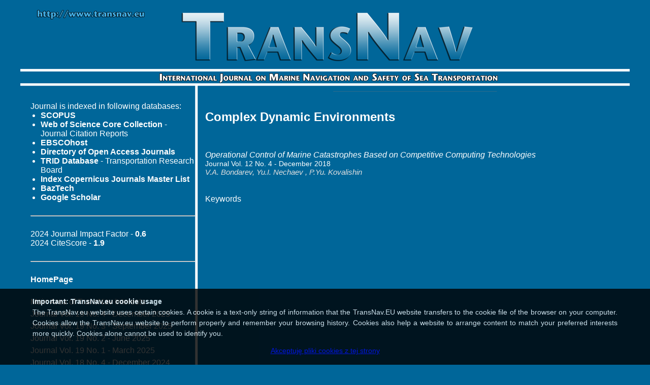

--- FILE ---
content_type: text/html; charset=UTF-8
request_url: https://www.transnav.eu/Keyword_Complex%20Dynamic%20Environments,4132.html
body_size: 4370
content:
<title>TransNav Journal - Complex Dynamic Environments</title><!DOCTYPE html PUBLIC "-//W3C//DTD XHTML 1.0 Transitional//EN" "http://www.w3.org/TR/xhtml1/DTD/xhtml1-transitional.dtd">
<html xmlns="http://www.w3.org/1999/xhtml">
<head>
<meta http-equiv="Content-Type" content="text/html; charset=utf-8" />
<script type="text/javascript" src="https://apis.google.com/js/plusone.js"></script>
<script type="text/javascript" src="/js/jquery.js"></script>
<script type="text/javascript" src="/js/jquery.cookie.js"></script>
<script type="text/javascript" src="/js/cookie.tn.js"></script>
<title>TransNav Journal</title>
<link href="style.css" rel="stylesheet" type="text/css" />
<link href="stylePaper.css" rel="stylesheet" type="text/css" />
<script language="javascript" type="text/javascript">
function go() {
	var txt = document.ss.txt_search.value;
	if (txt!="")
		window.parent.location.href="/Search_"+txt+".html";
}
function go2() {
	var txt = document.ss.txt_search.value;
	if (txt!="")
		document.ss.action="/Search_"+txt+".html";
}
</script>
<script type="text/javascript">
	var _gaq = _gaq || [];
	_gaq.push(['_setAccount', 'UA-28480643-1']);
	_gaq.push(['_trackPageview']);

	(function() {
		var ga = document.createElement('script'); ga.type = 'text/javascript'; ga.async = true;
		ga.src = ('https:' == document.location.protocol ? 'https://ssl' : 'http://www') + '.google-analytics.com/ga.js';
		var s = document.getElementsByTagName('script')[0]; s.parentNode.insertBefore(ga, s);
	})();
</script>
</head>

<body>
<div id="fb-root"></div>
<script type="text/javascript">(function(d, s, id) {
  var js, fjs = d.getElementsByTagName(s)[0];
  if (d.getElementById(id)) return;
  js = d.createElement(s); js.id = id;
  js.src = "//connect.facebook.net/pl_PL/all.js#xfbml=1&appId=180922265275001";
  fjs.parentNode.insertBefore(js, fjs);
}(document, 'script', 'facebook-jssdk'));</script>
	<div id="container">
		<div id="top">
			<div id="top01"></div>
			<div id="top02"></div>
			<div id="top03">
				<div id="top031"><a id="atop031" href="http://transnav.eu/"></a></div>
				<div id="top032"></div>
			</div>
			<div id="top04"></div>
		</div>
		<div id="main">
			<div id="left">
				<div>Journal is indexed in following databases:
<ul>
	<li><a class="linkmenu" href="https://www.scopus.com/results/results.uri?numberOfFields=0&src=s&clickedLink=&edit=&editSaveSearch=&origin=searchbasic&authorTab=&affiliationTab=&advancedTab=&scint=1&menu=search&tablin=&searchterm1=20836473&field1=ISSN&dateType=Publication_Date_Type&yearFrom=Before+1960&yearTo=Present&loadDate=7&documenttype=All&accessTypes=All&resetFormLink=&st1=20836473&st2=&sot=b&sdt=b&sl=14&s=ISSN%2820836473%29" target="_blank"><b>SCOPUS</b></a> 
	<li><a class="linkmenu" href="http://apps.webofknowledge.com/" target="_blank"><b>Web of Science Core Collection</b></a> - Journal Citation Reports 
	<li><a class="linkmenu" href="http://search.ebscohost.com/" target="_blank"><b>EBSCOhost</b></a>
	<li><a class="linkmenu" href="https://doaj.org/toc/2083-6481" target="_blank"><b>Directory of Open Access Journals</b></a>
	<li><a class="linkmenu" href="https://trid.trb.org/Results?q=&serial=%22TransNav%2C%20the%20International%20Journal%20on%20Marine%20Navigation%20and%20Safety%20of%20Sea%20Transportation%22"><b>TRID Database</b> - Transportation Research Board</a>
	<li><a class="linkmenu" href="https://journals.indexcopernicus.com/search/journal/issue?issueId=all&journalId=18955" target="_blank"><b>Index Copernicus Journals Master List</b></a>
	<li><a class="linkmenu" href="http://yadda.icm.edu.pl/baztech/element/bwmeta1.element.baztech-9be6dab2-36b2-4f26-91df-ff9c64e0dd1b?q=77704ff0-dff2-4acb-9d3f-b53d1dd3f350$1&qt=IN_PAGE" target="_blank"><b>BazTech</b></a>
	<li><b>Google Scholar</b>
</ul>
</div>
<br><hr><br>
2024 Journal Impact Factor - <b>0.6</b><br>
2024 CiteScore - <b>1.9</b><br>

<!--2023 Journal Impact Factor - <b>0.7</b><br>
2023 CiteScore - <b>1.4</b><br>-->

<!--2022 Journal Impact Factor - <b>0.6</b><br>
2022 CiteScore - <b>1.7</b><br>-->
<br><hr><br>
				<div>
					<a class="linkmenu" href="http://transnav.eu"><b>HomePage</b></a>
				</div>
				<div style="height: 20px">&nbsp;</div>
				<div class="listmenu"><a class="linkmenu" href="main_area.html">Main Area of TransNav Interests</a></div>
				<div class="listmenu"><a class="linkmenu" href="Journal_Vol._19_No._4-December_2025,76.html">Journal Vol. 19 No. 4 - December 2025</a></div>
				<div class="listmenu"><a class="linkmenu" href="Journal_Vol._19_No._3-September_2025,75.html">Journal Vol. 19 No. 3 - September 2025</a></div>
				<div class="listmenu"><a class="linkmenu" href="Journal_Vol._19_No._2-June_2025,74.html">Journal Vol. 19 No. 2 - June 2025</a></div>
				<div class="listmenu"><a class="linkmenu" href="Journal_Vol._19_No._1-March_2025,73.html">Journal Vol. 19 No. 1 - March 2025</a></div>
				<div class="listmenu"><a class="linkmenu" href="Journal_Vol._18_No._4-December_2024,72.html">Journal Vol. 18 No. 4 - December 2024</a></div>
				<div class="listmenu"><a class="linkmenu" href="Journal_Vol._18_No._3-September_2024,71.html">Journal Vol. 18 No. 3 - September 2024</a></div>
				<div class="listmenu"><a class="linkmenu" href="Journal_Vol._18_No._2-June_2024,70.html">Journal Vol. 18 No. 2 - June 2024</a></div>
				<div class="listmenu"><a class="linkmenu" href="Journal_Vol._18_No._1-March_2024,69.html">Journal Vol. 18 No. 1 - March 2024</a></div>
				<div class="listmenu"><a class="linkmenu" href="Journal_Vol._17_No._4-December_2023,68.html">Journal Vol. 17 No. 4 - December 2023</a></div>
				<div class="listmenu"><a class="linkmenu" href="Journal_Vol._17_No._3-September_2023,67.html">Journal Vol. 17 No. 3 - September 2023</a></div>
				<div class="listmenu"><a class="linkmenu" href="Journal_Vol._17_No._2-June_2023,66.html">Journal Vol. 17 No. 2 - June 2023</a></div>
				<div class="listmenu"><a class="linkmenu" href="Journal_Vol._17_No._1-March_2023,65.html">Journal Vol. 17 No. 1 - March 2023</a></div>
				<div class="listmenu"><a class="linkmenu" href="Journal_Vol._16_No._4-December_2022,64.html">Journal Vol. 16 No. 4 - December 2022</a></div>
				<div class="listmenu"><a class="linkmenu" href="Journal_Vol._16_No._3-September_2022,63.html">Journal Vol. 16 No. 3 - September 2022</a></div>
				<div class="listmenu"><a class="linkmenu" href="Journal_Vol._16_No._2-June_2022,62.html">Journal Vol. 16 No. 2 - June 2022</a></div>
				<div class="listmenu"><a class="linkmenu" href="Journal_Vol._16_No._1-March_2022,61.html">Journal Vol. 16 No. 1 - March 2022</a></div>
				<div class="listmenu"><a class="linkmenu" href="Journal_Vol._15_No._4-December_2021,60.html">Journal Vol. 15 No. 4 - December 2021</a></div>
				<div class="listmenu"><a class="linkmenu" href="Journal_Vol._15_No._3-September_2021,59.html">Journal Vol. 15 No. 3 - September 2021</a></div>
				<div class="listmenu"><a class="linkmenu" href="Journal_Vol._15_No._2-June_2021,58.html">Journal Vol. 15 No. 2 - June 2021</a></div>
				<div class="listmenu"><a class="linkmenu" href="Journal_Vol._15_No._1-March_2021,57.html">Journal Vol. 15 No. 1 - March 2021</a></div>
				<div class="listmenu"><a class="linkmenu" href="Journal_Vol._14_No._4-December_2020,56.html">Journal Vol. 14 No. 4 - December 2020</a></div>
				<div class="listmenu"><a class="linkmenu" href="Journal_Vol._14_No._3-September_2020,55.html">Journal Vol. 14 No. 3 - September 2020</a></div>
				<div class="listmenu"><a class="linkmenu" href="Journal_Vol._14_No._2-June_2020,54.html">Journal Vol. 14 No. 2 - June 2020</a></div>
				<div class="listmenu"><a class="linkmenu" href="Journal_Vol._14_No._1-March_2020,53.html">Journal Vol. 14 No. 1 - March 2020</a></div>
				<div class="listmenu"><a class="linkmenu" href="Journal_Vol._13_No._4-December_2019,52.html">Journal Vol. 13 No. 4 - December 2019</a></div>
				<div class="listmenu"><a class="linkmenu" href="Journal_Vol._13_No._3-September_2019,51.html">Journal Vol. 13 No. 3 - September 2019</a></div>
				<div class="listmenu"><a class="linkmenu" href="Journal_Vol._13_No._2-June_2019,50.html">Journal Vol. 13 No. 2 - June 2019</a></div>
				<div class="listmenu"><a class="linkmenu" href="Journal_Vol._13_No._1-March_2019,49.html">Journal Vol. 13 No. 1 - March 2019</a></div>
				<div class="listmenu"><a class="linkmenu" href="Journal_Vol._12_No._4-December_2018,48.html">Journal Vol. 12 No. 4 - December 2018</a></div>
				<div class="listmenu"><a class="linkmenu" href="Journal_Vol._12_No._3-September_2018,47.html">Journal Vol. 12 No. 3 - September 2018</a></div>
				<div class="listmenu"><a class="linkmenu" href="Journal_Vol._12_No._2-June_2018,46.html">Journal Vol. 12 No. 2 - June 2018</a></div>
				<div class="listmenu"><a class="linkmenu" href="Journal_Vol._12_No._1-March_2018,45.html">Journal Vol. 12 No. 1 - March 2018</a></div>
				<div class="listmenu"><a class="linkmenu" href="Journal_Vol._11_No._4-December_2017,44.html">Journal Vol. 11 No. 4 - December 2017</a></div>
				<div class="listmenu"><a class="linkmenu" href="Journal_Vol._11_No._3-September_2017,43.html">Journal Vol. 11 No. 3 - September 2017</a></div>
				<div class="listmenu"><a class="linkmenu" href="Journal_Vol._11_No._2-June_2017,42.html">Journal Vol. 11 No. 2 - June 2017</a></div>
				<div class="listmenu"><a class="linkmenu" href="Journal_Vol._11_No._1-March_2017,41.html">Journal Vol. 11 No. 1 - March 2017</a></div>
				<div class="listmenu"><a class="linkmenu" href="Journal_Vol._10_No._4-December_2016,40.html">Journal Vol. 10 No. 4 - December 2016</a></div>
				<div class="listmenu"><a class="linkmenu" href="Journal_Vol._10_No._3-September_2016,39.html">Journal Vol. 10 No. 3 - September 2016</a></div>
				<div class="listmenu"><a class="linkmenu" href="Journal_Vol._10_No._2-June_2016,38.html">Journal Vol. 10 No. 2 - June 2016</a></div>
				<div class="listmenu"><a class="linkmenu" href="Journal_Vol._10_No._1-March_2016,37.html">Journal Vol. 10 No. 1 - March 2016</a></div>
				<div class="listmenu"><a class="linkmenu" href="Journal_Vol._9_No._4-December_2015,36.html">Journal Vol. 9 No. 4 - December 2015</a></div>
				<div class="listmenu"><a class="linkmenu" href="Journal_Vol._9_No._3-September_2015,35.html">Journal Vol. 9 No. 3 - September 2015</a></div>
				<div class="listmenu"><a class="linkmenu" href="Journal_Vol._9_No._2-June_2015,34.html">Journal Vol. 9 No. 2 - June 2015</a></div>
				<div class="listmenu"><a class="linkmenu" href="Journal_Vol._9_No._1-March_2015,33.html">Journal Vol. 9 No. 1 - March 2015</a></div>
				<div class="listmenu"><a class="linkmenu" href="Journal_Vol._8_No._4-December_2014,32.html">Journal Vol. 8 No. 4 - December 2014</a></div>
				<div class="listmenu"><a class="linkmenu" href="Journal_Vol._8_No._3-September_2014,31.html">Journal Vol. 8 No. 3 - September 2014</a></div>
				<div class="listmenu"><a class="linkmenu" href="Journal_Vol._8_No._2-June_2014,30.html">Journal Vol. 8 No. 2 - June 2014</a></div>
				<div class="listmenu"><a class="linkmenu" href="Journal_Vol._8_No._1-March_2014,29.html">Journal Vol. 8 No. 1 - March 2014</a></div>
				<div class="listmenu"><a class="linkmenu" href="Journal_Vol._7_No._4-December_2013,28.html">Journal Vol. 7 No. 4 - December 2013</a></div>
				<div class="listmenu"><a class="linkmenu" href="Journal_Vol._7_No._3-September_2013,27.html">Journal Vol. 7 No. 3 - September 2013</a></div>
				<div class="listmenu"><a class="linkmenu" href="Journal_Vol._7_No._2-June_2013,26.html">Journal Vol. 7 No. 2 - June 2013</a></div>
				<div class="listmenu"><a class="linkmenu" href="Journal_Vol._7_No._1-March_2013,25.html">Journal Vol. 7 No. 1 - March 2013</a></div>
				<div class="listmenu"><a class="linkmenu" href="Journal_Vol._6_No._4-December_2012,24.html">Journal Vol. 6 No. 4 - December 2012</a></div>
				<div class="listmenu"><a class="linkmenu" href="Journal_Vol._6_No._3-September_2012,23.html">Journal Vol. 6 No. 3 - September 2012</a></div>
				<div class="listmenu"><a class="linkmenu" href="Journal_Vol._6_No._2-June_2012,22.html">Journal Vol. 6 No. 2 - June 2012</a></div>
				<div class="listmenu"><a class="linkmenu" href="Journal_Vol._6_No._1-March_2012,21.html">Journal Vol. 6 No. 1 - March 2012</a></div>
				<div class="listmenu"><a class="linkmenu" href="Journal_Vol._5_No._4-December_2011,20.html">Journal Vol. 5 No. 4 - December 2011</a></div>
				<div class="listmenu"><a class="linkmenu" href="Journal_Vol._5_No._3-September_2011,19.html">Journal Vol. 5 No. 3 - September 2011</a></div>
				<div class="listmenu"><a class="linkmenu" href="Journal_Vol._5_No._2-June_2011,18.html">Journal Vol. 5 No. 2 - June 2011</a></div>
				<div class="listmenu"><a class="linkmenu" href="Journal_Vol._5_No._1-March_2011,17.html">Journal Vol. 5 No. 1 - March 2011</a></div>
				<div class="listmenu"><a class="linkmenu" href="Journal_Vol._4_No._4-December_2010,16.html">Journal Vol. 4 No. 4 - December 2010</a></div>
				<div class="listmenu"><a class="linkmenu" href="Journal_Vol._4_No._3-September_2010,15.html">Journal Vol. 4 No. 3 - September 2010</a></div>
				<div class="listmenu"><a class="linkmenu" href="Journal_Vol._4_No._2-June_2010,14.html">Journal Vol. 4 No. 2 - June 2010</a></div>
				<div class="listmenu"><a class="linkmenu" href="Journal_Vol._4_No._1-March_2010,13.html">Journal Vol. 4 No. 1 - March 2010</a></div>
				<div class="listmenu"><a class="linkmenu" href="Journal_Vol._3_No._4-December_2009,12.html">Journal Vol. 3 No. 4 - December 2009</a></div>
				<div class="listmenu"><a class="linkmenu" href="Journal_Vol._3_No._3-September_2009,11.html">Journal Vol. 3 No. 3 - September 2009</a></div>
				<div class="listmenu"><a class="linkmenu" href="Journal_Vol._3_No._2-June_2009,10.html">Journal Vol. 3 No. 2 - June 2009</a></div>
				<div class="listmenu"><a class="linkmenu" href="Journal_Vol._3_No._1-March_2009,9.html">Journal Vol. 3 No. 1 - March 2009</a></div>
				<div class="listmenu"><a class="linkmenu" href="Journal_Vol._2_No._4-December_2008,8.html">Journal Vol. 2 No. 4 - December 2008</a></div>
				<div class="listmenu"><a class="linkmenu" href="Journal_Vol._2_No._3-September_2008,7.html">Journal Vol. 2 No. 3 - September 2008</a></div>
				<div class="listmenu"><a class="linkmenu" href="Journal_Vol._2_No._2-June_2008,6.html">Journal Vol. 2 No. 2 - June 2008</a></div>
				<div class="listmenu"><a class="linkmenu" href="Journal_Vol._2_No._1-March_2008,5.html">Journal Vol. 2 No. 1 - March 2008</a></div>
				<div class="listmenu"><a class="linkmenu" href="Journal_Vol._1_No._4-December_2007,4.html">Journal Vol. 1 No. 4 - December 2007</a></div>
				<div class="listmenu"><a class="linkmenu" href="Journal_Vol._1_No._3-September_2007,3.html">Journal Vol. 1 No. 3 - September 2007</a></div>
				<div class="listmenu"><a class="linkmenu" href="Journal_Vol._1_No._2-June_2007,2.html">Journal Vol. 1 No. 2 - June 2007</a></div>
				<div class="listmenu"><a class="linkmenu" href="Journal_Vol._1_No._1-March_2007,1.html">Journal Vol. 1 No. 1 - March 2007</a></div>
				<br />
				<div class="listmenu"><a class="linkmenu" href="AuthorIndex.html">Author Index</a></div>
				<div class="listmenu"><a class="linkmenu" href="Keywords.html">Keywords</a></div>
				<br />
				<div class="listmenu"><a class="linkmenu" href="EditorialBoard.html">Editorial Board</a></div>
				<br />
				<div class="listmenu"><a class="linkmenu" href="InformationforAuthors.html">Information for Authors</a></div>
				<div class="listmenu"><a class="linkmenu" href="PublicationEthicsandPublicationMalpracticeStatement.html">Publication Ethics and Publication Malpractice Statement</a></div>
				<div class="listmenu"><a class="linkmenu" href="Copyrightpolicy.html">Copyright Policy</a></div>
				<div class="listmenu"><a class="linkmenu" href="PaperSubmission.html">Paper Submission</a></div>
				<div class="listmenu"><a class="linkmenu" href="ReviewProcess.html">Review Process</a></div>
				<br />
				<div class="listmenu"><a class="linkmenu" href="Statistics.html">Statistics</a></div>
				<div class="space">&nbsp;</div>
				<hr />
				<div class="listmenu"><a class="linkmenu" href="ReviewersAll.html">List of Reviewers in TransNav Journal</a></div><br />
				<div class="listmenu"><a class="linkmenu" href="ReviewersInn2019.html">List of Reviewers in 2019</a></div>
				<div class="listmenu"><a class="linkmenu" href="ReviewersInn2018.html">List of Reviewers in 2018</a></div>
				<div class="listmenu"><a class="linkmenu" href="ReviewersIn2017.html">List of Reviewers in 2017</a></div>
				<div class="listmenu"><a class="linkmenu" href="ReviewersIn2016.html">List of Reviewers in 2016</a></div>
				<div class="listmenu"><a class="linkmenu" href="ReviewersIn2015.html">List of Reviewers in 2015</a></div>
				<div class="listmenu"><a class="linkmenu" href="ReviewersIn2014.html">List of Reviewers in 2014</a></div>
				<div class="listmenu"><a class="linkmenu" href="ReviewersIn2013.html">List of Reviewers in 2013</a></div>
				<div class="listmenu"><a class="linkmenu" href="ReviewersIn2012.html">List of Reviewers in 2012</a></div>
				<div class="listmenu"><a class="linkmenu" href="ReviewersIn2011.html">List of Reviewers in 2011</a></div>
				<div class="listmenu"><a class="linkmenu" href="ReviewersIn2010.html">List of Reviewers in 2010</a></div>
				<div class="listmenu"><a class="linkmenu" href="ReviewersIn2009.html">List of Reviewers in 2009</a></div>
				<div class="listmenu"><a class="linkmenu" href="ReviewersIn2008.html">List of Reviewers in 2008</a></div>
				<div class="listmenu"><a class="linkmenu" href="ReviewersIn2007.html">List of Reviewers in 2007</a></div>
				<div class="space">&nbsp;</div>
				<hr />
				<div>ISSN 2083-6473</div>
				<div>ISSN 2083-6481 (electronic version)</div>
				<div class="space">&nbsp;</div>
				<hr />
				<div class="fb-like" data-href="http://facebook.com/transnav.journal" data-width="300" data-colorscheme="dark" data-show-faces="true" data-send="false"></div>
				<div class="space">&nbsp;</div>
				<hr />
				<div><g:plusone size="tall" href="http://www.transnav.eu"></g:plusone></div>
				<div class="space">&nbsp;</div>
				<hr />
				<div class="aw">Editor-in-Chief</div>
				<div class="aw"><a class="awl" href="Weintrit.html">Prof. Adam Weintrit</a></div>
				<br />
				<div class="aw">Associate Editor</div>
				<div class="aw">Prof. Tomasz Neumann</div>
				<div class="space">&nbsp;</div>
				<hr />
				<div>Published by</div>
				<div>TransNav, Faculty of Navigation</div>
				<div>Gdynia Maritime University </div>
				<div>3, John Paul II Avenue</div>
				<div>81-345 Gdynia, POLAND</div>
				<div><b>www</b> <a class="linkmenu" href="http://transnav.eu">http://www.transnav.eu</a></div>
				<div><b>e-mail</b> <a class="linkmenu" href="mailto:transnav@umg.edu.pl">transnav@umg.edu.pl</a></div>
			</div>
			
			
			<div id="center">
  				<h1 style="font-size:24px;">Complex Dynamic Environments</h1>
				<br><br>
				<div>
					<div class="blok_left">
						<div class="title"><a class="title" href="./Article_Operational_Control_of_Marine_Catastrophes_Bondarev,48,855.html">Operational Control of Marine Catastrophes Based on Competitive Computing Technologies</a></div>
						<div><a class="a_journal" href="Journal_Vol._12_No._4-December_2018,48.html">Journal Vol. 12 No. 4 - December 2018</a></div>
						<div class="authors">V.A.&nbsp;Bondarev, Yu.I.&nbsp;Nechaev , P.Yu.&nbsp;Kovalishin</div>
					</div>
					<div class="blok_right">
					</div>
					<div class="klir"></div>
				</div>
				<br>
				<div class="listmenu"><a class="linkmenu" href="Keywords.html">Keywords</a></div>
  



			</div>
		</div>
	</div>
	<div id="epd">
		<div id="cookiesdirective" style="position: fixed; bottom: -300px; left: 0px; width: 100%; height: auto; background-color: rgb(0, 0, 0); opacity: 0; color: rgb(255, 255, 255); font-family: arial; font-size: 14px; text-align: center; z-index: 1000; background-position: initial initial; background-repeat: initial initial;">
			<div style="position: relative; height: auto; width: 90%; padding: 15px; margin-left: auto; margin-right: auto; text-align: justify; line-height: 150%; text-shadow: none !important;">
				<strong>Important: TransNav.eu cookie usage </strong><br />The TransNav.eu website uses certain cookies. A cookie is a text-only string of information that the TransNav.EU website transfers to the cookie file of the browser on your computer. Cookies allow the TransNav.eu website to perform properly and remember your browsing history. Cookies also help a website to arrange content to match your preferred interests more quickly. Cookies alone cannot be used to identify you.
			</div>
			<a id="acceptCookies" style=" margin-bottom: 20px; display: block;" href="#">Akceptuję pliki cookies z tej strony</a>
		</div>
	</div>
</div>
</body>
</html>


--- FILE ---
content_type: text/html; charset=utf-8
request_url: https://accounts.google.com/o/oauth2/postmessageRelay?parent=https%3A%2F%2Fwww.transnav.eu&jsh=m%3B%2F_%2Fscs%2Fabc-static%2F_%2Fjs%2Fk%3Dgapi.lb.en.2kN9-TZiXrM.O%2Fd%3D1%2Frs%3DAHpOoo_B4hu0FeWRuWHfxnZ3V0WubwN7Qw%2Fm%3D__features__
body_size: 160
content:
<!DOCTYPE html><html><head><title></title><meta http-equiv="content-type" content="text/html; charset=utf-8"><meta http-equiv="X-UA-Compatible" content="IE=edge"><meta name="viewport" content="width=device-width, initial-scale=1, minimum-scale=1, maximum-scale=1, user-scalable=0"><script src='https://ssl.gstatic.com/accounts/o/2580342461-postmessagerelay.js' nonce="pX59W2yhvm8yX5KTAsTKsg"></script></head><body><script type="text/javascript" src="https://apis.google.com/js/rpc:shindig_random.js?onload=init" nonce="pX59W2yhvm8yX5KTAsTKsg"></script></body></html>